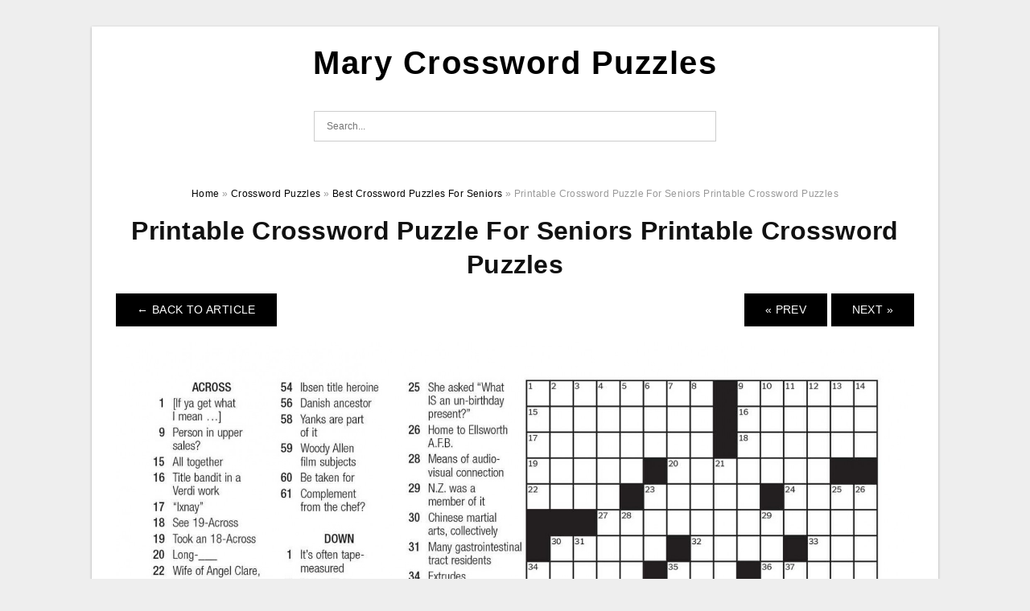

--- FILE ---
content_type: text/html; charset=UTF-8
request_url: https://marycrosswordpuzzles.com/best-crossword-puzzles-for-seniors/printable-crossword-puzzle-for-seniors-printable-crossword-puzzles/
body_size: 5450
content:
<!DOCTYPE html>
<html lang="en-US" prefix="og: https://ogp.me/ns#">
<head>
<meta charset="UTF-8">
<meta name="viewport" content="width=device-width, initial-scale=1, maximum-scale=1, user-scalable=0">
<link rel="profile" href="https://gmpg.org/xfn/11">
<link rel="pingback" href="https://marycrosswordpuzzles.com/xmlrpc.php">

<!-- Icon -->
<link href='' rel='icon' type='image/x-icon'/>


<!-- Search Engine Optimization by Rank Math - https://rankmath.com/ -->
<title>Printable Crossword Puzzle For Seniors Printable Crossword Puzzles | Mary Crossword Puzzles</title>
<meta name="description" content="Printable Crossword Puzzle For Seniors Printable Crossword Puzzles - If you&#039;ve never heard of an printable crossword puzzle, you&#039;re certainly not alone."/>
<meta name="robots" content="follow, index, max-snippet:-1, max-video-preview:-1, max-image-preview:large"/>
<link rel="canonical" href="https://marycrosswordpuzzles.com/best-crossword-puzzles-for-seniors/printable-crossword-puzzle-for-seniors-printable-crossword-puzzles/" />
<meta property="og:locale" content="en_US" />
<meta property="og:type" content="article" />
<meta property="og:title" content="Printable Crossword Puzzle For Seniors Printable Crossword Puzzles | Mary Crossword Puzzles" />
<meta property="og:description" content="Printable Crossword Puzzle For Seniors Printable Crossword Puzzles - If you&#039;ve never heard of an printable crossword puzzle, you&#039;re certainly not alone." />
<meta property="og:url" content="https://marycrosswordpuzzles.com/best-crossword-puzzles-for-seniors/printable-crossword-puzzle-for-seniors-printable-crossword-puzzles/" />
<meta property="og:site_name" content="Mary Crossword Puzzles" />
<meta property="og:updated_time" content="2022-06-28T08:53:32+07:00" />
<meta property="og:image" content="https://marycrosswordpuzzles.com/wp-content/uploads/2022/06/printable-crossword-puzzle-for-seniors-printable-crossword-puzzles.jpg" />
<meta property="og:image:secure_url" content="https://marycrosswordpuzzles.com/wp-content/uploads/2022/06/printable-crossword-puzzle-for-seniors-printable-crossword-puzzles.jpg" />
<meta property="og:image:width" content="1920" />
<meta property="og:image:height" content="1652" />
<meta property="og:image:alt" content="Printable Crossword Puzzle For Seniors Printable Crossword Puzzles" />
<meta property="og:image:type" content="image/jpeg" />
<meta name="twitter:card" content="summary_large_image" />
<meta name="twitter:title" content="Printable Crossword Puzzle For Seniors Printable Crossword Puzzles | Mary Crossword Puzzles" />
<meta name="twitter:description" content="Printable Crossword Puzzle For Seniors Printable Crossword Puzzles - If you&#039;ve never heard of an printable crossword puzzle, you&#039;re certainly not alone." />
<meta name="twitter:image" content="https://marycrosswordpuzzles.com/wp-content/uploads/2022/06/printable-crossword-puzzle-for-seniors-printable-crossword-puzzles.jpg" />
<!-- /Rank Math WordPress SEO plugin -->

<link rel="alternate" type="application/rss+xml" title="Mary Crossword Puzzles &raquo; Feed" href="https://marycrosswordpuzzles.com/feed/" />
<link rel="alternate" type="application/rss+xml" title="Mary Crossword Puzzles &raquo; Comments Feed" href="https://marycrosswordpuzzles.com/comments/feed/" />
<link rel="alternate" title="oEmbed (JSON)" type="application/json+oembed" href="https://marycrosswordpuzzles.com/wp-json/oembed/1.0/embed?url=https%3A%2F%2Fmarycrosswordpuzzles.com%2Fbest-crossword-puzzles-for-seniors%2Fprintable-crossword-puzzle-for-seniors-printable-crossword-puzzles%2F" />
<link rel="alternate" title="oEmbed (XML)" type="text/xml+oembed" href="https://marycrosswordpuzzles.com/wp-json/oembed/1.0/embed?url=https%3A%2F%2Fmarycrosswordpuzzles.com%2Fbest-crossword-puzzles-for-seniors%2Fprintable-crossword-puzzle-for-seniors-printable-crossword-puzzles%2F&#038;format=xml" />
<style id='wp-img-auto-sizes-contain-inline-css' type='text/css'>
img:is([sizes=auto i],[sizes^="auto," i]){contain-intrinsic-size:3000px 1500px}
/*# sourceURL=wp-img-auto-sizes-contain-inline-css */
</style>
<style id='wp-emoji-styles-inline-css' type='text/css'>

	img.wp-smiley, img.emoji {
		display: inline !important;
		border: none !important;
		box-shadow: none !important;
		height: 1em !important;
		width: 1em !important;
		margin: 0 0.07em !important;
		vertical-align: -0.1em !important;
		background: none !important;
		padding: 0 !important;
	}
/*# sourceURL=wp-emoji-styles-inline-css */
</style>
<link rel='stylesheet' id='themejazz-style-css' href='https://marycrosswordpuzzles.com/wp-content/themes/ultimage-v3.0.2/style.css?ver=1' type='text/css' media='all' />
<link rel="https://api.w.org/" href="https://marycrosswordpuzzles.com/wp-json/" /><link rel="alternate" title="JSON" type="application/json" href="https://marycrosswordpuzzles.com/wp-json/wp/v2/media/780" /><link rel="EditURI" type="application/rsd+xml" title="RSD" href="https://marycrosswordpuzzles.com/xmlrpc.php?rsd" />
<meta name="generator" content="WordPress 6.9" />
<link rel='shortlink' href='https://marycrosswordpuzzles.com/?p=780' />
<link rel="stylesheet" href="https://marycrosswordpuzzles.com/wp-content/plugins/ar-widget/css/style.css">
<style media="screen">
    
            /*Site Padding*/
        #page{
        	margin-top: 10px;
            margin-bottom: 0px;
        }
    </style>

<style type="text/css" title="dynamic-css" class="options-output">#content #primary.col-md-9,#attachment.col-md-9{border-right:1px solid #E8E8E8;}.site-content{background-color:#fff;}#secondary .widget ul li{border-bottom:1px solid #eeeeee;}</style>
</head>

<body class="attachment wp-singular attachment-template-default single single-attachment postid-780 attachmentid-780 attachment-jpeg wp-theme-ultimage-v302">

	<div class="top-navigation">
		<div class="container default-width"  >
					</div>
	</div>

	
<div id="page" class="hfeed site container default-width"  >
	<a class="skip-link screen-reader-text" href="#content">Skip to content</a>

	<header id="masthead" class="site-header">
		<div class="row">
		<!-- Site Branding Code -->
				<div class="site-branding logo-center">

							<div class="main-site-title">
											<h2 class="site-title"><a href="https://marycrosswordpuzzles.com/" rel="home">Mary Crossword Puzzles</a></h2>
																<p class="site-description"></p>
									</div>
			
			<!-- Header Ad, Display Search Form If Empty -->
			
			<!-- Header Search Form -->
							<div class="top-search">
					
<form role="search" method="get" class="search-form" action="https://marycrosswordpuzzles.com/">
	<input type="search" class="search-field" placeholder="Search..." value="" name="s" title="Search for:" />
	<input type="submit" class="search-submit" value="Search" />
</form>
				</div>
			
			<div class="clearfix"></div>
		</div><!-- .site-branding -->
				</div>

			</header><!-- #masthead -->

	<div id="content" class="site-content clearfix">

<div id="attachment" class="content-area col-md-12">
  		<div class="breadcrumbs"><span itemscope itemtype="http://data-vocabulary.org/Breadcrumb"><a href="https://marycrosswordpuzzles.com/" itemprop="url"><span itemprop="title">Home</span></a></span> <span class="sep"> &raquo; </span> <span itemscope itemtype="http://data-vocabulary.org/Breadcrumb"><a href="https://marycrosswordpuzzles.com/category/crossword-puzzles/" itemprop="url"><span itemprop="title">Crossword Puzzles</span></a></span> <span class="sep"> &raquo; </span> <span itemscope itemtype="http://data-vocabulary.org/Breadcrumb"><a href="https://marycrosswordpuzzles.com/best-crossword-puzzles-for-seniors/" itemprop="url"><span itemprop="title">Best Crossword Puzzles For Seniors</span></a></span> <span class="sep"> &raquo; </span> <span class="current">Printable Crossword Puzzle For Seniors Printable Crossword Puzzles</span></div><!-- .breadcrumbs -->		<div id="post-780" class="clearfix post-780 attachment type-attachment status-inherit hentry">
			<h1 class="entry-title">Printable Crossword Puzzle For Seniors Printable Crossword Puzzles</h1>
			<div class="entry-meta display-none">
				<span class="meta-prep meta-prep-author">By</span> <span class="author vcard"><a class="url fn n" href="https://marycrosswordpuzzles.com/author/bismillah/" title="View all posts by Donna Martins" rel="author">Donna Martins</a></span>				<span class="meta-sep">|</span>
				<span class="meta-prep meta-prep-entry-date">Published</span> <span class="entry-date"><abbr class="published updated" title="8:53 am">June 28, 2022</abbr></span> <span class="meta-sep">|</span> Full size is <a href="https://marycrosswordpuzzles.com/wp-content/uploads/2022/06/printable-crossword-puzzle-for-seniors-printable-crossword-puzzles.jpg" title="Link to full-size image">1920 &times; 1652</a> pixels							</div><!-- .entry-meta -->
      			<div class="entry-content">
				<div class="entry-attachment">
                                        <div class="nav-atach clearfix">
                                                                                    <a href="https://marycrosswordpuzzles.com/best-crossword-puzzles-for-seniors/" title="Return to Best Crossword Puzzles For Seniors" class="back-to-article"><span class="meta-nav">&larr;</span> Back To Article</a>
                                                                                                                <div id="nav-below" class="navigation">
                                <div class="nav-previous">
                                    <a href='https://marycrosswordpuzzles.com/best-crossword-puzzles-for-seniors/easy-crossword-puzzles-for-seniors-best-coloring-sheets/'>&laquo; Prev</a>                                </div>
                                <div class="nav-next">
                                    <a href='https://marycrosswordpuzzles.com/best-crossword-puzzles-for-seniors/easy-crossword-puzzles-for-seniors-activity-shelter/'>Next &raquo;</a>                                </div>
                            </div><!-- #nav-below -->
                                                </div><!-- End Nav Attach -->
                    <div class="attachment-image">
                        <a href="https://marycrosswordpuzzles.com/best-crossword-puzzles-for-seniors/easy-crossword-puzzles-for-seniors-activity-shelter/" title="Printable Crossword Puzzle For Seniors Printable Crossword Puzzles" rel="attachment">
                            <img width="1920" height="1652" src="https://marycrosswordpuzzles.com/wp-content/uploads/2022/06/printable-crossword-puzzle-for-seniors-printable-crossword-puzzles.jpg" class="attachment-full size-full" alt="Printable Crossword Puzzle For Seniors Printable Crossword Puzzles" decoding="async" fetchpriority="high" srcset="https://marycrosswordpuzzles.com/wp-content/uploads/2022/06/printable-crossword-puzzle-for-seniors-printable-crossword-puzzles.jpg 1920w, https://marycrosswordpuzzles.com/wp-content/uploads/2022/06/printable-crossword-puzzle-for-seniors-printable-crossword-puzzles-1024x881.jpg 1024w, https://marycrosswordpuzzles.com/wp-content/uploads/2022/06/printable-crossword-puzzle-for-seniors-printable-crossword-puzzles-768x661.jpg 768w, https://marycrosswordpuzzles.com/wp-content/uploads/2022/06/printable-crossword-puzzle-for-seniors-printable-crossword-puzzles-1536x1322.jpg 1536w, https://marycrosswordpuzzles.com/wp-content/uploads/2022/06/printable-crossword-puzzle-for-seniors-printable-crossword-puzzles-728x626.jpg 728w" sizes="(max-width: 1920px) 100vw, 1920px" />                        </a>
                    </div>
                                                            			    </div><!-- .entry-attachment -->
                                <p style="text-align: justify;">
<p align="center" style="text-align: justify;"><a href="https://marycrosswordpuzzles.com/best-crossword-puzzles-for-seniors/printable-crossword-puzzle-for-seniors-printable-crossword-puzzles/"><img decoding="async" src="https://marycrosswordpuzzles.com/wp-content/uploads/2022/06/printable-crossword-puzzle-for-seniors-printable-crossword-puzzles.jpg" alt="Printable Crossword Puzzle For Seniors Printable Crossword Puzzles" title="printable crossword puzzle for seniors printable crossword puzzles"></a></p>
<p style="text-align: justify;">
<h2 style="text-align: justify;">Best Crossword Puzzles For Seniors</h2>
<p style="text-align: justify;"><strong>Printable Crossword Puzzle For Seniors Printable Crossword Puzzles</strong></a> &#8211; If you&#8217;ve never heard of an printable crossword puzzle, you&#8217;re certainly not alone. They&#8217;re extremely popular for a variety of reasons, including their ability for providing hours of entertainment for the entire family. In this article, we&#8217;ll detail what this type of crossword puzzle is and the best way to print one, and where you can download free crossword puzzles for you to print. Additionally, we&#8217;ll talk about where you can download free crossword puzzle downloads. It will be a pleasure to read this.</p>
<h2 style="text-align: justify;">What&#8217;s The Printable Crossword Puzzle?</h2>
<p style="text-align: justify;">If you&#8217;ve never come across a printable crossword puzzle before, you&#8217;re missing out on one of the most enjoyable ways to use your spare time. You can solve them with pen and paper or download them to play later. Many of the most popular crosswords feature themes like &#8220;It&#8217;s All the Rage.&#8221; For this one, you&#8217;ll need synonyms for &#8220;it.&#8221; Similarly, there are puzzles that have themes such as tennis terms, aviation terms, fast food, and ancient history.</p>
<p style="text-align: justify;">Free crossword puzzles are a excellent way to get rid of boredom as well as increase vocabulary. These puzzles come in a variety of formats and print quality isn&#8217;t a problem. Free printable crosswords are available to download from any person and used exclusively for personal use. The best part is that you won&#8217;t need to shell out a single penny to download the best crossword. Also, you don&#8217;t have to buy a puzzle book to enjoy your daily dose of crosswords.</p>
<h2 style="text-align: justify;">Do You Print A Crossword Puzzle?</h2>
<p style="text-align: justify;">If you&#8217;re searching for ways to print an answer to a crossword, you&#8217;ll find several choices. A couple of options let you print this puzzle however it may be too big to fit on one page. To ensure that you&#8217;re getting an image that is clear, you need to change the print settings. In Firefox Click the &#8220;Page Setup&#8221; button and choose &#8220;Print Backgrounds&#8221; (colors and images).</p>
<p style="text-align: justify;">The print dialogue option is best for those who are experienced as it gives you more control over layout and clues. The PDF version can also show you the solution to the previous puzzle. Make sure to check the &#8216;Fit To Page box to ensure that the puzzle will fit onto one page. If the puzzle is accompanied by specific instructions or is cryptic or complex, you might have trouble printing it. Therefore, if you wish to save time, you should select the print dialogue option.</p>
<h3>Best Crossword Puzzles For Seniors</h3>
<p style="text-align: justify;">
<p align="center"><a href="https://marycrosswordpuzzles.com/best-crossword-puzzles-for-seniors/easy-crossword-puzzles-for-seniors-best-coloring-sheets/"><img decoding="async" src="https://marycrosswordpuzzles.com/wp-content/uploads/2022/06/easy-crossword-puzzles-for-seniors-best-coloring-sheets.jpg" alt="Easy Crossword Puzzles For Seniors Best Coloring Sheets" title="easy crossword puzzles for seniors best coloring sheets"></a></p>
<p style="text-align: justify;">
<p style="text-align: justify;">
<p align="center"><a href="https://marycrosswordpuzzles.com/best-crossword-puzzles-for-seniors/easy-printable-crossword-puzzles-for-seniors-easy-crossword-puzzles/"><img decoding="async" src="https://marycrosswordpuzzles.com/wp-content/uploads/2022/06/easy-printable-crossword-puzzles-for-seniors-easy-crossword-puzzles.jpg" alt="Easy Printable Crossword Puzzles For Seniors Easy Crossword Puzzles " title="easy printable crossword puzzles for seniors easy crossword puzzles"></a></p>
<p style="text-align: justify;">
<p style="text-align: justify;">
<h2 style="text-align: justify;">Where Can I Download Crosswords For Free?</h2>
<p style="text-align: justify;">If you&#8217;re looking for an opportunity to keep your mind sharp, these free printable crossword puzzles are a good option. You can not only print out the crossword puzzle on your computer They are accessible for download and sharing. Contrary to some puzzles that require purchase, it is easy to download them and then use them at your own discretion. In this post we&#8217;ll discuss where to download gratis printable crosswords.</p>
<p style="text-align: justify;">Though it could be it&#8217;s a lot of work, crossword puzzles can actually help kids learn lots about their world. They can build the ability to think critically and develop reasoning skills through solving these challenging challenges, and they&#8217;re additionally a fantastic way to boost their self-esteem. Although these games can be an excellent stress reliever, they&#8217;re also not the most engaging learning tool. The best way to help kids learn is through an assortment of both interactive and passive learning techniques.</p>
<h3>Related For Best Crossword Puzzles For Seniors</h3>
<p><span><div id="box"><ul class="navsl"><li><a href="https://marycrosswordpuzzles.com/best-crossword-puzzles-printable/">Best Crossword Puzzles Printable</a></li><li><a href="https://marycrosswordpuzzles.com/best-printable-crossword-puzzles/">Best Printable Crossword Puzzles</a></li><li><a href="https://marycrosswordpuzzles.com/easy-crossword-puzzles-boatload/">Easy Crossword Puzzles Boatload</a></li><li><a href="https://marycrosswordpuzzles.com/wall-street-journal-crossword-contest/">Wall Street Journal Crossword Contest</a></li><li><a href="https://marycrosswordpuzzles.com/wall-street-journal-crossword-today/">Wall Street Journal Crossword Today</a></li></ul></div></span></p>
                                                        			</div><!-- .entry-content -->
        			<div class="entry-utility">
        				        			</div><!-- .entry-utility -->
        		</div><!-- #post-## -->
                
	<div class="home-recent-gallery clearfix">
					<h3 class="media-recent-gallery-title">Best Crossword Puzzles For Seniors Gallery</h3>
		
					<span class="home-image-thumbnail-full">					<a href="https://marycrosswordpuzzles.com/best-crossword-puzzles-for-seniors/printable-crossword-puzzle-for-seniors-printable-crossword-puzzles/" title="Printable Crossword Puzzle For Seniors Printable Crossword Puzzles">
						<img width="150" height="150" src="https://marycrosswordpuzzles.com/wp-content/uploads/2022/06/printable-crossword-puzzle-for-seniors-printable-crossword-puzzles-150x150.jpg" alt="Printable Crossword Puzzle For Seniors Printable Crossword Puzzles" title="Printable Crossword Puzzle For Seniors Printable Crossword Puzzles" />
					</a>
				</span><!--end list gallery-->

							<span class="home-image-thumbnail-full">					<a href="https://marycrosswordpuzzles.com/best-crossword-puzzles-for-seniors/easy-crossword-puzzles-for-seniors-activity-shelter/" title="Easy Crossword Puzzles For Seniors Activity Shelter">
						<img width="150" height="150" src="https://marycrosswordpuzzles.com/wp-content/uploads/2022/06/easy-crossword-puzzles-for-seniors-activity-shelter-150x150.png" alt="Easy Crossword Puzzles For Seniors Activity Shelter" title="Easy Crossword Puzzles For Seniors Activity Shelter" />
					</a>
				</span><!--end list gallery-->

							<span class="home-image-thumbnail-full">					<a href="https://marycrosswordpuzzles.com/best-crossword-puzzles-for-seniors/easy-printable-crossword-puzzles-for-seniors-easy-crossword-puzzles/" title="Easy Printable Crossword Puzzles For Seniors Easy Crossword Puzzles">
						<img width="150" height="150" src="https://marycrosswordpuzzles.com/wp-content/uploads/2022/06/easy-printable-crossword-puzzles-for-seniors-easy-crossword-puzzles-150x150.jpg" alt="Easy Printable Crossword Puzzles For Seniors Easy Crossword Puzzles" title="Easy Printable Crossword Puzzles For Seniors Easy Crossword Puzzles" />
					</a>
				</span><!--end list gallery-->

							<span class="home-image-thumbnail-full">					<a href="https://marycrosswordpuzzles.com/best-crossword-puzzles-for-seniors/easy-crossword-puzzles-for-seniors-best-coloring-sheets/" title="Easy Crossword Puzzles For Seniors Best Coloring Sheets">
						<img width="150" height="150" src="https://marycrosswordpuzzles.com/wp-content/uploads/2022/06/easy-crossword-puzzles-for-seniors-best-coloring-sheets-150x150.jpg" alt="Easy Crossword Puzzles For Seniors Best Coloring Sheets" title="Easy Crossword Puzzles For Seniors Best Coloring Sheets" />
					</a>
				</span><!--end list gallery-->

				</div><!--end flexslider-->
	            </div> <!-- end #attachment -->

	</div><!-- #content -->

</div><!-- #page -->

	
	<footer id="colophon" class="site-footer">
		<div class="container default-width"  >
			
							<div class="footer-bottom-center col-xs-12">
					<nav id="nav-footer">
					<div class="menu"><ul>
<li class="page_item page-item-11"><a href="https://marycrosswordpuzzles.com/about-us/">About Us</a></li>
<li class="page_item page-item-12"><a href="https://marycrosswordpuzzles.com/contact/">Contact</a></li>
<li class="page_item page-item-14"><a href="https://marycrosswordpuzzles.com/cookie-policy/">Cookie Policy</a></li>
<li class="page_item page-item-15"><a href="https://marycrosswordpuzzles.com/dmca/">DMCA</a></li>
<li class="page_item page-item-16"><a href="https://marycrosswordpuzzles.com/privacy-policy/">Privacy Policy</a></li>
<li class="page_item page-item-13"><a href="https://marycrosswordpuzzles.com/terms-of-use/">Terms of Use</a></li>
</ul></div>
					</nav>
					<div class="site-info">
											</div><!-- .site-info -->
				</div>
						<div class="clearfix"></div>
		</div>
	</footer><!-- #colophon -->

<div class="back-top" id="back-top">&uarr;</div>

<script type="speculationrules">
{"prefetch":[{"source":"document","where":{"and":[{"href_matches":"/*"},{"not":{"href_matches":["/wp-*.php","/wp-admin/*","/wp-content/uploads/*","/wp-content/*","/wp-content/plugins/*","/wp-content/themes/ultimage-v3.0.2/*","/*\\?(.+)"]}},{"not":{"selector_matches":"a[rel~=\"nofollow\"]"}},{"not":{"selector_matches":".no-prefetch, .no-prefetch a"}}]},"eagerness":"conservative"}]}
</script>
<script type="text/javascript" src="https://marycrosswordpuzzles.com/wp-includes/js/jquery/jquery.js" id="jquery-js"></script>
<script type="text/javascript" src="https://marycrosswordpuzzles.com/wp-content/themes/ultimage-v3.0.2/assets/js/main.min.js?ver=6.9" id="themejazz-mainjs-js"></script>

<script defer src="https://static.cloudflareinsights.com/beacon.min.js/vcd15cbe7772f49c399c6a5babf22c1241717689176015" integrity="sha512-ZpsOmlRQV6y907TI0dKBHq9Md29nnaEIPlkf84rnaERnq6zvWvPUqr2ft8M1aS28oN72PdrCzSjY4U6VaAw1EQ==" data-cf-beacon='{"version":"2024.11.0","token":"2b35036439ee4375aa34b11fe87cd038","r":1,"server_timing":{"name":{"cfCacheStatus":true,"cfEdge":true,"cfExtPri":true,"cfL4":true,"cfOrigin":true,"cfSpeedBrain":true},"location_startswith":null}}' crossorigin="anonymous"></script>
</body>
</html>
